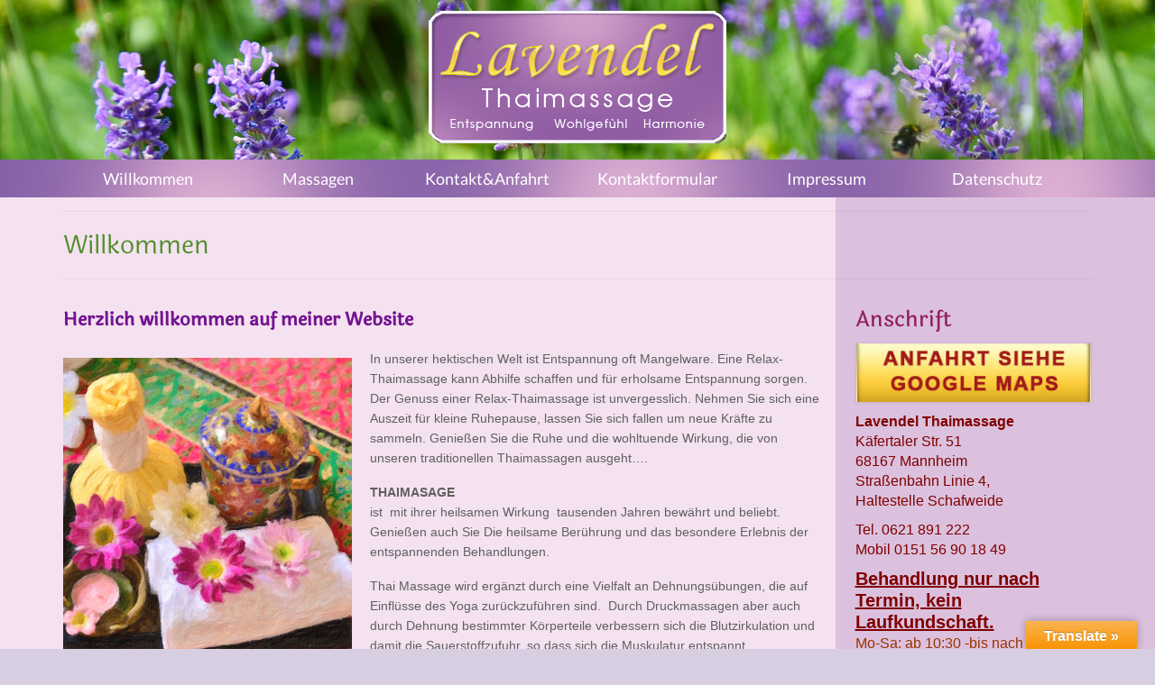

--- FILE ---
content_type: text/html; charset=UTF-8
request_url: http://lavendel-thaimassage.de/
body_size: 15695
content:
<!DOCTYPE html>
<html class="no-js" dir="ltr" lang="de" prefix="og: https://ogp.me/ns#" itemscope="itemscope" itemtype="https://schema.org/WebPage">
<head>
  <meta charset="UTF-8">
  <meta name="viewport" content="width=device-width, initial-scale=1.0">
  <meta http-equiv="X-UA-Compatible" content="IE=edge">
  <title>Lavendel Thaimassage Mannheim, Käfertaler Str. 51, 68167 Mannheim, Tel. 0621 891 222, Mobil 0151 56 90 18 49, traditionelle Thai Massage, Massage, Neckarstadt, Käfertal, Mannheim Sandhofen, Herzogenried</title>

		<!-- All in One SEO 4.9.3 - aioseo.com -->
	<meta name="description" content="Herzlich willkommen auf meiner Website In unserer hektischen Welt ist Entspannung oft Mangelware. Eine Relax-Thaimassage kann Abhilfe schaffen und für erholsame Entspannung sorgen. Der Genuss einer Relax-Thaimassage ist unvergesslich. Nehmen Sie sich eine Auszeit für kleine Ruhepause, lassen Sie sich fallen um neue Kräfte zu sammeln. Genießen Sie die Ruhe und die wohltuende Wirkung, die" />
	<meta name="robots" content="max-image-preview:large" />
	<meta name="keywords" content="lavendel thaimassage,käfertaler str. 51,68167 mannheim,tel. 0621 891 222mobil 0151 56 90 18 49,traditionelle thai massage,innenstadt massage,neckarstadt,käfertal,mannheim sandhofen,ikea,herzogenried,entspannung,relaxmassage,rückenschmerzen,kopfschmerzen,migräne massage" />
	<link rel="canonical" href="http://lavendel-thaimassage.de/" />
	<meta name="generator" content="All in One SEO (AIOSEO) 4.9.3" />
		<meta property="og:locale" content="de_DE" />
		<meta property="og:site_name" content="Lavendel Thaimassage Mannheim | Käfertaler Str. 51, 68167 Mannheim, Relax-Wellness-Gesundheitsmassage" />
		<meta property="og:type" content="article" />
		<meta property="og:title" content="Lavendel Thaimassage Mannheim, Käfertaler Str. 51, 68167 Mannheim, Tel. 0621 891 222, Mobil 0151 56 90 18 49, traditionelle Thai Massage, Massage, Neckarstadt, Käfertal, Mannheim Sandhofen, Herzogenried" />
		<meta property="og:description" content="Herzlich willkommen auf meiner Website In unserer hektischen Welt ist Entspannung oft Mangelware. Eine Relax-Thaimassage kann Abhilfe schaffen und für erholsame Entspannung sorgen. Der Genuss einer Relax-Thaimassage ist unvergesslich. Nehmen Sie sich eine Auszeit für kleine Ruhepause, lassen Sie sich fallen um neue Kräfte zu sammeln. Genießen Sie die Ruhe und die wohltuende Wirkung, die" />
		<meta property="og:url" content="http://lavendel-thaimassage.de/" />
		<meta property="article:published_time" content="2016-09-28T14:27:51+00:00" />
		<meta property="article:modified_time" content="2021-06-29T12:28:52+00:00" />
		<meta name="twitter:card" content="summary" />
		<meta name="twitter:title" content="Lavendel Thaimassage Mannheim, Käfertaler Str. 51, 68167 Mannheim, Tel. 0621 891 222, Mobil 0151 56 90 18 49, traditionelle Thai Massage, Massage, Neckarstadt, Käfertal, Mannheim Sandhofen, Herzogenried" />
		<meta name="twitter:description" content="Herzlich willkommen auf meiner Website In unserer hektischen Welt ist Entspannung oft Mangelware. Eine Relax-Thaimassage kann Abhilfe schaffen und für erholsame Entspannung sorgen. Der Genuss einer Relax-Thaimassage ist unvergesslich. Nehmen Sie sich eine Auszeit für kleine Ruhepause, lassen Sie sich fallen um neue Kräfte zu sammeln. Genießen Sie die Ruhe und die wohltuende Wirkung, die" />
		<script type="application/ld+json" class="aioseo-schema">
			{"@context":"https:\/\/schema.org","@graph":[{"@type":"BreadcrumbList","@id":"http:\/\/lavendel-thaimassage.de\/#breadcrumblist","itemListElement":[{"@type":"ListItem","@id":"http:\/\/lavendel-thaimassage.de#listItem","position":1,"name":"Home"}]},{"@type":"Organization","@id":"http:\/\/lavendel-thaimassage.de\/#organization","name":"Lavendel Thaimassage Mannheim","description":"K\u00e4fertaler Str. 51, 68167 Mannheim, Relax-Wellness-Gesundheitsmassage","url":"http:\/\/lavendel-thaimassage.de\/"},{"@type":"WebPage","@id":"http:\/\/lavendel-thaimassage.de\/#webpage","url":"http:\/\/lavendel-thaimassage.de\/","name":"Lavendel Thaimassage Mannheim, K\u00e4fertaler Str. 51, 68167 Mannheim, Tel. 0621 891 222, Mobil 0151 56 90 18 49, traditionelle Thai Massage, Massage, Neckarstadt, K\u00e4fertal, Mannheim Sandhofen, Herzogenried","description":"Herzlich willkommen auf meiner Website In unserer hektischen Welt ist Entspannung oft Mangelware. Eine Relax-Thaimassage kann Abhilfe schaffen und f\u00fcr erholsame Entspannung sorgen. Der Genuss einer Relax-Thaimassage ist unvergesslich. Nehmen Sie sich eine Auszeit f\u00fcr kleine Ruhepause, lassen Sie sich fallen um neue Kr\u00e4fte zu sammeln. Genie\u00dfen Sie die Ruhe und die wohltuende Wirkung, die","inLanguage":"de-DE","isPartOf":{"@id":"http:\/\/lavendel-thaimassage.de\/#website"},"breadcrumb":{"@id":"http:\/\/lavendel-thaimassage.de\/#breadcrumblist"},"datePublished":"2016-09-28T16:27:51+02:00","dateModified":"2021-06-29T14:28:52+02:00"},{"@type":"WebSite","@id":"http:\/\/lavendel-thaimassage.de\/#website","url":"http:\/\/lavendel-thaimassage.de\/","name":"Lavendel Thaimassage Mannheim","description":"K\u00e4fertaler Str. 51, 68167 Mannheim, Relax-Wellness-Gesundheitsmassage","inLanguage":"de-DE","publisher":{"@id":"http:\/\/lavendel-thaimassage.de\/#organization"}}]}
		</script>
		<!-- All in One SEO -->

<link rel='dns-prefetch' href='//translate.google.com' />
<link rel="alternate" type="application/rss+xml" title="Lavendel Thaimassage Mannheim &raquo; Feed" href="http://lavendel-thaimassage.de/feed/" />
<link rel="alternate" type="application/rss+xml" title="Lavendel Thaimassage Mannheim &raquo; Kommentar-Feed" href="http://lavendel-thaimassage.de/comments/feed/" />
<link rel="alternate" type="application/rss+xml" title="Lavendel Thaimassage Mannheim &raquo; Kommentar-Feed zu Willkommen" href="http://lavendel-thaimassage.de/beispiel-seite/feed/" />
<link rel="alternate" title="oEmbed (JSON)" type="application/json+oembed" href="http://lavendel-thaimassage.de/wp-json/oembed/1.0/embed?url=http%3A%2F%2Flavendel-thaimassage.de%2F" />
<link rel="alternate" title="oEmbed (XML)" type="text/xml+oembed" href="http://lavendel-thaimassage.de/wp-json/oembed/1.0/embed?url=http%3A%2F%2Flavendel-thaimassage.de%2F&#038;format=xml" />
<style id='wp-img-auto-sizes-contain-inline-css' type='text/css'>
img:is([sizes=auto i],[sizes^="auto," i]){contain-intrinsic-size:3000px 1500px}
/*# sourceURL=wp-img-auto-sizes-contain-inline-css */
</style>
<link rel='stylesheet' id='twb-open-sans-css' href='http://lavendel-thaimassage.de/wp-content/uploads/fonts/a0836a10dcd59be781fc406e184a2f31/font.css?v=1668782555' type='text/css' media='all' />
<link rel='stylesheet' id='twbbwg-global-css' href='http://lavendel-thaimassage.de/wp-content/plugins/photo-gallery/booster/assets/css/global.css?ver=1.0.0' type='text/css' media='all' />
<style id='wp-emoji-styles-inline-css' type='text/css'>

	img.wp-smiley, img.emoji {
		display: inline !important;
		border: none !important;
		box-shadow: none !important;
		height: 1em !important;
		width: 1em !important;
		margin: 0 0.07em !important;
		vertical-align: -0.1em !important;
		background: none !important;
		padding: 0 !important;
	}
/*# sourceURL=wp-emoji-styles-inline-css */
</style>
<style id='wp-block-library-inline-css' type='text/css'>
:root{--wp-block-synced-color:#7a00df;--wp-block-synced-color--rgb:122,0,223;--wp-bound-block-color:var(--wp-block-synced-color);--wp-editor-canvas-background:#ddd;--wp-admin-theme-color:#007cba;--wp-admin-theme-color--rgb:0,124,186;--wp-admin-theme-color-darker-10:#006ba1;--wp-admin-theme-color-darker-10--rgb:0,107,160.5;--wp-admin-theme-color-darker-20:#005a87;--wp-admin-theme-color-darker-20--rgb:0,90,135;--wp-admin-border-width-focus:2px}@media (min-resolution:192dpi){:root{--wp-admin-border-width-focus:1.5px}}.wp-element-button{cursor:pointer}:root .has-very-light-gray-background-color{background-color:#eee}:root .has-very-dark-gray-background-color{background-color:#313131}:root .has-very-light-gray-color{color:#eee}:root .has-very-dark-gray-color{color:#313131}:root .has-vivid-green-cyan-to-vivid-cyan-blue-gradient-background{background:linear-gradient(135deg,#00d084,#0693e3)}:root .has-purple-crush-gradient-background{background:linear-gradient(135deg,#34e2e4,#4721fb 50%,#ab1dfe)}:root .has-hazy-dawn-gradient-background{background:linear-gradient(135deg,#faaca8,#dad0ec)}:root .has-subdued-olive-gradient-background{background:linear-gradient(135deg,#fafae1,#67a671)}:root .has-atomic-cream-gradient-background{background:linear-gradient(135deg,#fdd79a,#004a59)}:root .has-nightshade-gradient-background{background:linear-gradient(135deg,#330968,#31cdcf)}:root .has-midnight-gradient-background{background:linear-gradient(135deg,#020381,#2874fc)}:root{--wp--preset--font-size--normal:16px;--wp--preset--font-size--huge:42px}.has-regular-font-size{font-size:1em}.has-larger-font-size{font-size:2.625em}.has-normal-font-size{font-size:var(--wp--preset--font-size--normal)}.has-huge-font-size{font-size:var(--wp--preset--font-size--huge)}.has-text-align-center{text-align:center}.has-text-align-left{text-align:left}.has-text-align-right{text-align:right}.has-fit-text{white-space:nowrap!important}#end-resizable-editor-section{display:none}.aligncenter{clear:both}.items-justified-left{justify-content:flex-start}.items-justified-center{justify-content:center}.items-justified-right{justify-content:flex-end}.items-justified-space-between{justify-content:space-between}.screen-reader-text{border:0;clip-path:inset(50%);height:1px;margin:-1px;overflow:hidden;padding:0;position:absolute;width:1px;word-wrap:normal!important}.screen-reader-text:focus{background-color:#ddd;clip-path:none;color:#444;display:block;font-size:1em;height:auto;left:5px;line-height:normal;padding:15px 23px 14px;text-decoration:none;top:5px;width:auto;z-index:100000}html :where(.has-border-color){border-style:solid}html :where([style*=border-top-color]){border-top-style:solid}html :where([style*=border-right-color]){border-right-style:solid}html :where([style*=border-bottom-color]){border-bottom-style:solid}html :where([style*=border-left-color]){border-left-style:solid}html :where([style*=border-width]){border-style:solid}html :where([style*=border-top-width]){border-top-style:solid}html :where([style*=border-right-width]){border-right-style:solid}html :where([style*=border-bottom-width]){border-bottom-style:solid}html :where([style*=border-left-width]){border-left-style:solid}html :where(img[class*=wp-image-]){height:auto;max-width:100%}:where(figure){margin:0 0 1em}html :where(.is-position-sticky){--wp-admin--admin-bar--position-offset:var(--wp-admin--admin-bar--height,0px)}@media screen and (max-width:600px){html :where(.is-position-sticky){--wp-admin--admin-bar--position-offset:0px}}

/*# sourceURL=wp-block-library-inline-css */
</style><style id='global-styles-inline-css' type='text/css'>
:root{--wp--preset--aspect-ratio--square: 1;--wp--preset--aspect-ratio--4-3: 4/3;--wp--preset--aspect-ratio--3-4: 3/4;--wp--preset--aspect-ratio--3-2: 3/2;--wp--preset--aspect-ratio--2-3: 2/3;--wp--preset--aspect-ratio--16-9: 16/9;--wp--preset--aspect-ratio--9-16: 9/16;--wp--preset--color--black: #000;--wp--preset--color--cyan-bluish-gray: #abb8c3;--wp--preset--color--white: #fff;--wp--preset--color--pale-pink: #f78da7;--wp--preset--color--vivid-red: #cf2e2e;--wp--preset--color--luminous-vivid-orange: #ff6900;--wp--preset--color--luminous-vivid-amber: #fcb900;--wp--preset--color--light-green-cyan: #7bdcb5;--wp--preset--color--vivid-green-cyan: #00d084;--wp--preset--color--pale-cyan-blue: #8ed1fc;--wp--preset--color--vivid-cyan-blue: #0693e3;--wp--preset--color--vivid-purple: #9b51e0;--wp--preset--color--virtue-primary: #4682e2;--wp--preset--color--virtue-primary-light: #a53368;--wp--preset--color--very-light-gray: #eee;--wp--preset--color--very-dark-gray: #444;--wp--preset--gradient--vivid-cyan-blue-to-vivid-purple: linear-gradient(135deg,rgb(6,147,227) 0%,rgb(155,81,224) 100%);--wp--preset--gradient--light-green-cyan-to-vivid-green-cyan: linear-gradient(135deg,rgb(122,220,180) 0%,rgb(0,208,130) 100%);--wp--preset--gradient--luminous-vivid-amber-to-luminous-vivid-orange: linear-gradient(135deg,rgb(252,185,0) 0%,rgb(255,105,0) 100%);--wp--preset--gradient--luminous-vivid-orange-to-vivid-red: linear-gradient(135deg,rgb(255,105,0) 0%,rgb(207,46,46) 100%);--wp--preset--gradient--very-light-gray-to-cyan-bluish-gray: linear-gradient(135deg,rgb(238,238,238) 0%,rgb(169,184,195) 100%);--wp--preset--gradient--cool-to-warm-spectrum: linear-gradient(135deg,rgb(74,234,220) 0%,rgb(151,120,209) 20%,rgb(207,42,186) 40%,rgb(238,44,130) 60%,rgb(251,105,98) 80%,rgb(254,248,76) 100%);--wp--preset--gradient--blush-light-purple: linear-gradient(135deg,rgb(255,206,236) 0%,rgb(152,150,240) 100%);--wp--preset--gradient--blush-bordeaux: linear-gradient(135deg,rgb(254,205,165) 0%,rgb(254,45,45) 50%,rgb(107,0,62) 100%);--wp--preset--gradient--luminous-dusk: linear-gradient(135deg,rgb(255,203,112) 0%,rgb(199,81,192) 50%,rgb(65,88,208) 100%);--wp--preset--gradient--pale-ocean: linear-gradient(135deg,rgb(255,245,203) 0%,rgb(182,227,212) 50%,rgb(51,167,181) 100%);--wp--preset--gradient--electric-grass: linear-gradient(135deg,rgb(202,248,128) 0%,rgb(113,206,126) 100%);--wp--preset--gradient--midnight: linear-gradient(135deg,rgb(2,3,129) 0%,rgb(40,116,252) 100%);--wp--preset--font-size--small: 13px;--wp--preset--font-size--medium: 20px;--wp--preset--font-size--large: 36px;--wp--preset--font-size--x-large: 42px;--wp--preset--spacing--20: 0.44rem;--wp--preset--spacing--30: 0.67rem;--wp--preset--spacing--40: 1rem;--wp--preset--spacing--50: 1.5rem;--wp--preset--spacing--60: 2.25rem;--wp--preset--spacing--70: 3.38rem;--wp--preset--spacing--80: 5.06rem;--wp--preset--shadow--natural: 6px 6px 9px rgba(0, 0, 0, 0.2);--wp--preset--shadow--deep: 12px 12px 50px rgba(0, 0, 0, 0.4);--wp--preset--shadow--sharp: 6px 6px 0px rgba(0, 0, 0, 0.2);--wp--preset--shadow--outlined: 6px 6px 0px -3px rgb(255, 255, 255), 6px 6px rgb(0, 0, 0);--wp--preset--shadow--crisp: 6px 6px 0px rgb(0, 0, 0);}:where(.is-layout-flex){gap: 0.5em;}:where(.is-layout-grid){gap: 0.5em;}body .is-layout-flex{display: flex;}.is-layout-flex{flex-wrap: wrap;align-items: center;}.is-layout-flex > :is(*, div){margin: 0;}body .is-layout-grid{display: grid;}.is-layout-grid > :is(*, div){margin: 0;}:where(.wp-block-columns.is-layout-flex){gap: 2em;}:where(.wp-block-columns.is-layout-grid){gap: 2em;}:where(.wp-block-post-template.is-layout-flex){gap: 1.25em;}:where(.wp-block-post-template.is-layout-grid){gap: 1.25em;}.has-black-color{color: var(--wp--preset--color--black) !important;}.has-cyan-bluish-gray-color{color: var(--wp--preset--color--cyan-bluish-gray) !important;}.has-white-color{color: var(--wp--preset--color--white) !important;}.has-pale-pink-color{color: var(--wp--preset--color--pale-pink) !important;}.has-vivid-red-color{color: var(--wp--preset--color--vivid-red) !important;}.has-luminous-vivid-orange-color{color: var(--wp--preset--color--luminous-vivid-orange) !important;}.has-luminous-vivid-amber-color{color: var(--wp--preset--color--luminous-vivid-amber) !important;}.has-light-green-cyan-color{color: var(--wp--preset--color--light-green-cyan) !important;}.has-vivid-green-cyan-color{color: var(--wp--preset--color--vivid-green-cyan) !important;}.has-pale-cyan-blue-color{color: var(--wp--preset--color--pale-cyan-blue) !important;}.has-vivid-cyan-blue-color{color: var(--wp--preset--color--vivid-cyan-blue) !important;}.has-vivid-purple-color{color: var(--wp--preset--color--vivid-purple) !important;}.has-black-background-color{background-color: var(--wp--preset--color--black) !important;}.has-cyan-bluish-gray-background-color{background-color: var(--wp--preset--color--cyan-bluish-gray) !important;}.has-white-background-color{background-color: var(--wp--preset--color--white) !important;}.has-pale-pink-background-color{background-color: var(--wp--preset--color--pale-pink) !important;}.has-vivid-red-background-color{background-color: var(--wp--preset--color--vivid-red) !important;}.has-luminous-vivid-orange-background-color{background-color: var(--wp--preset--color--luminous-vivid-orange) !important;}.has-luminous-vivid-amber-background-color{background-color: var(--wp--preset--color--luminous-vivid-amber) !important;}.has-light-green-cyan-background-color{background-color: var(--wp--preset--color--light-green-cyan) !important;}.has-vivid-green-cyan-background-color{background-color: var(--wp--preset--color--vivid-green-cyan) !important;}.has-pale-cyan-blue-background-color{background-color: var(--wp--preset--color--pale-cyan-blue) !important;}.has-vivid-cyan-blue-background-color{background-color: var(--wp--preset--color--vivid-cyan-blue) !important;}.has-vivid-purple-background-color{background-color: var(--wp--preset--color--vivid-purple) !important;}.has-black-border-color{border-color: var(--wp--preset--color--black) !important;}.has-cyan-bluish-gray-border-color{border-color: var(--wp--preset--color--cyan-bluish-gray) !important;}.has-white-border-color{border-color: var(--wp--preset--color--white) !important;}.has-pale-pink-border-color{border-color: var(--wp--preset--color--pale-pink) !important;}.has-vivid-red-border-color{border-color: var(--wp--preset--color--vivid-red) !important;}.has-luminous-vivid-orange-border-color{border-color: var(--wp--preset--color--luminous-vivid-orange) !important;}.has-luminous-vivid-amber-border-color{border-color: var(--wp--preset--color--luminous-vivid-amber) !important;}.has-light-green-cyan-border-color{border-color: var(--wp--preset--color--light-green-cyan) !important;}.has-vivid-green-cyan-border-color{border-color: var(--wp--preset--color--vivid-green-cyan) !important;}.has-pale-cyan-blue-border-color{border-color: var(--wp--preset--color--pale-cyan-blue) !important;}.has-vivid-cyan-blue-border-color{border-color: var(--wp--preset--color--vivid-cyan-blue) !important;}.has-vivid-purple-border-color{border-color: var(--wp--preset--color--vivid-purple) !important;}.has-vivid-cyan-blue-to-vivid-purple-gradient-background{background: var(--wp--preset--gradient--vivid-cyan-blue-to-vivid-purple) !important;}.has-light-green-cyan-to-vivid-green-cyan-gradient-background{background: var(--wp--preset--gradient--light-green-cyan-to-vivid-green-cyan) !important;}.has-luminous-vivid-amber-to-luminous-vivid-orange-gradient-background{background: var(--wp--preset--gradient--luminous-vivid-amber-to-luminous-vivid-orange) !important;}.has-luminous-vivid-orange-to-vivid-red-gradient-background{background: var(--wp--preset--gradient--luminous-vivid-orange-to-vivid-red) !important;}.has-very-light-gray-to-cyan-bluish-gray-gradient-background{background: var(--wp--preset--gradient--very-light-gray-to-cyan-bluish-gray) !important;}.has-cool-to-warm-spectrum-gradient-background{background: var(--wp--preset--gradient--cool-to-warm-spectrum) !important;}.has-blush-light-purple-gradient-background{background: var(--wp--preset--gradient--blush-light-purple) !important;}.has-blush-bordeaux-gradient-background{background: var(--wp--preset--gradient--blush-bordeaux) !important;}.has-luminous-dusk-gradient-background{background: var(--wp--preset--gradient--luminous-dusk) !important;}.has-pale-ocean-gradient-background{background: var(--wp--preset--gradient--pale-ocean) !important;}.has-electric-grass-gradient-background{background: var(--wp--preset--gradient--electric-grass) !important;}.has-midnight-gradient-background{background: var(--wp--preset--gradient--midnight) !important;}.has-small-font-size{font-size: var(--wp--preset--font-size--small) !important;}.has-medium-font-size{font-size: var(--wp--preset--font-size--medium) !important;}.has-large-font-size{font-size: var(--wp--preset--font-size--large) !important;}.has-x-large-font-size{font-size: var(--wp--preset--font-size--x-large) !important;}
/*# sourceURL=global-styles-inline-css */
</style>

<style id='classic-theme-styles-inline-css' type='text/css'>
/*! This file is auto-generated */
.wp-block-button__link{color:#fff;background-color:#32373c;border-radius:9999px;box-shadow:none;text-decoration:none;padding:calc(.667em + 2px) calc(1.333em + 2px);font-size:1.125em}.wp-block-file__button{background:#32373c;color:#fff;text-decoration:none}
/*# sourceURL=/wp-includes/css/classic-themes.min.css */
</style>
<link rel='stylesheet' id='contact-form-7-css' href='http://lavendel-thaimassage.de/wp-content/plugins/contact-form-7/includes/css/styles.css?ver=6.1.4' type='text/css' media='all' />
<link rel='stylesheet' id='google-language-translator-css' href='http://lavendel-thaimassage.de/wp-content/plugins/google-language-translator/css/style.css?ver=6.0.20' type='text/css' media='' />
<link rel='stylesheet' id='glt-toolbar-styles-css' href='http://lavendel-thaimassage.de/wp-content/plugins/google-language-translator/css/toolbar.css?ver=6.0.20' type='text/css' media='' />
<link rel='stylesheet' id='bwg_fonts-css' href='http://lavendel-thaimassage.de/wp-content/plugins/photo-gallery/css/bwg-fonts/fonts.css?ver=0.0.1' type='text/css' media='all' />
<link rel='stylesheet' id='sumoselect-css' href='http://lavendel-thaimassage.de/wp-content/plugins/photo-gallery/css/sumoselect.min.css?ver=3.4.6' type='text/css' media='all' />
<link rel='stylesheet' id='mCustomScrollbar-css' href='http://lavendel-thaimassage.de/wp-content/plugins/photo-gallery/css/jquery.mCustomScrollbar.min.css?ver=3.1.5' type='text/css' media='all' />
<link rel='stylesheet' id='bwg_frontend-css' href='http://lavendel-thaimassage.de/wp-content/plugins/photo-gallery/css/styles.min.css?ver=1.8.37' type='text/css' media='all' />
<link rel='stylesheet' id='virtue_theme-css' href='http://lavendel-thaimassage.de/wp-content/themes/virtue/assets/css/virtue.css?ver=3.4.14' type='text/css' media='all' />
<link rel='stylesheet' id='virtue_skin-css' href='http://lavendel-thaimassage.de/wp-content/themes/virtue/assets/css/skins/default.css?ver=3.4.14' type='text/css' media='all' />
<link rel='stylesheet' id='redux-google-fonts-virtue-css' href='http://lavendel-thaimassage.de/wp-content/uploads/fonts/4d11ff3fccaca21198564f5466cc8a0c/font.css?v=1666628445' type='text/css' media='all' />
<script type="text/javascript" src="http://lavendel-thaimassage.de/wp-includes/js/jquery/jquery.min.js?ver=3.7.1" id="jquery-core-js"></script>
<script type="text/javascript" src="http://lavendel-thaimassage.de/wp-includes/js/jquery/jquery-migrate.min.js?ver=3.4.1" id="jquery-migrate-js"></script>
<script type="text/javascript" src="http://lavendel-thaimassage.de/wp-content/plugins/photo-gallery/booster/assets/js/circle-progress.js?ver=1.2.2" id="twbbwg-circle-js"></script>
<script type="text/javascript" id="twbbwg-global-js-extra">
/* <![CDATA[ */
var twb = {"nonce":"9eab18da32","ajax_url":"http://lavendel-thaimassage.de/wp-admin/admin-ajax.php","plugin_url":"http://lavendel-thaimassage.de/wp-content/plugins/photo-gallery/booster","href":"http://lavendel-thaimassage.de/wp-admin/admin.php?page=twbbwg_photo-gallery"};
var twb = {"nonce":"9eab18da32","ajax_url":"http://lavendel-thaimassage.de/wp-admin/admin-ajax.php","plugin_url":"http://lavendel-thaimassage.de/wp-content/plugins/photo-gallery/booster","href":"http://lavendel-thaimassage.de/wp-admin/admin.php?page=twbbwg_photo-gallery"};
//# sourceURL=twbbwg-global-js-extra
/* ]]> */
</script>
<script type="text/javascript" src="http://lavendel-thaimassage.de/wp-content/plugins/photo-gallery/booster/assets/js/global.js?ver=1.0.0" id="twbbwg-global-js"></script>
<script type="text/javascript" src="http://lavendel-thaimassage.de/wp-content/plugins/photo-gallery/js/jquery.sumoselect.min.js?ver=3.4.6" id="sumoselect-js"></script>
<script type="text/javascript" src="http://lavendel-thaimassage.de/wp-content/plugins/photo-gallery/js/tocca.min.js?ver=2.0.9" id="bwg_mobile-js"></script>
<script type="text/javascript" src="http://lavendel-thaimassage.de/wp-content/plugins/photo-gallery/js/jquery.mCustomScrollbar.concat.min.js?ver=3.1.5" id="mCustomScrollbar-js"></script>
<script type="text/javascript" src="http://lavendel-thaimassage.de/wp-content/plugins/photo-gallery/js/jquery.fullscreen.min.js?ver=0.6.0" id="jquery-fullscreen-js"></script>
<script type="text/javascript" id="bwg_frontend-js-extra">
/* <![CDATA[ */
var bwg_objectsL10n = {"bwg_field_required":"Feld ist erforderlich.","bwg_mail_validation":"Dies ist keine g\u00fcltige E-Mail-Adresse.","bwg_search_result":"Es gibt keine Bilder, die deiner Suche entsprechen.","bwg_select_tag":"Select Tag","bwg_order_by":"Order By","bwg_search":"Suchen","bwg_show_ecommerce":"Show Ecommerce","bwg_hide_ecommerce":"Hide Ecommerce","bwg_show_comments":"Kommentare anzeigen","bwg_hide_comments":"Kommentare ausblenden","bwg_restore":"Wiederherstellen","bwg_maximize":"Maximieren","bwg_fullscreen":"Vollbild","bwg_exit_fullscreen":"Vollbild verlassen","bwg_search_tag":"SEARCH...","bwg_tag_no_match":"No tags found","bwg_all_tags_selected":"All tags selected","bwg_tags_selected":"tags selected","play":"Wiedergeben","pause":"Pause","is_pro":"","bwg_play":"Wiedergeben","bwg_pause":"Pause","bwg_hide_info":"Info ausblenden","bwg_show_info":"Info anzeigen","bwg_hide_rating":"Hide rating","bwg_show_rating":"Show rating","ok":"Ok","cancel":"Cancel","select_all":"Select all","lazy_load":"0","lazy_loader":"http://lavendel-thaimassage.de/wp-content/plugins/photo-gallery/images/ajax_loader.png","front_ajax":"0","bwg_tag_see_all":"see all tags","bwg_tag_see_less":"see less tags"};
//# sourceURL=bwg_frontend-js-extra
/* ]]> */
</script>
<script type="text/javascript" src="http://lavendel-thaimassage.de/wp-content/plugins/photo-gallery/js/scripts.min.js?ver=1.8.37" id="bwg_frontend-js"></script>
<link rel="https://api.w.org/" href="http://lavendel-thaimassage.de/wp-json/" /><link rel="alternate" title="JSON" type="application/json" href="http://lavendel-thaimassage.de/wp-json/wp/v2/pages/2" /><link rel="EditURI" type="application/rsd+xml" title="RSD" href="http://lavendel-thaimassage.de/xmlrpc.php?rsd" />
<meta name="generator" content="WordPress 6.9" />
<link rel='shortlink' href='http://lavendel-thaimassage.de/' />
<style>#google_language_translator{width:auto!important;}div.skiptranslate.goog-te-gadget{display:inline!important;}.goog-tooltip{display: none!important;}.goog-tooltip:hover{display: none!important;}.goog-text-highlight{background-color:transparent!important;border:none!important;box-shadow:none!important;}#flags{display:none;}#google_language_translator{color:transparent;}body{top:0px!important;}#goog-gt-{display:none!important;}font font{background-color:transparent!important;box-shadow:none!important;position:initial!important;}</style><style type="text/css">#logo {padding-top:12px;}#logo {padding-bottom:18px;}#logo {margin-left:0px;}#logo {margin-right:0px;}#nav-main {margin-top:40px;}#nav-main {margin-bottom:10px;}.headerfont, .tp-caption {font-family:Laila;}.topbarmenu ul li {font-family:Lato;}.home-message:hover {background-color:#4682e2; background-color: rgba(70, 130, 226, 0.6);}
  nav.woocommerce-pagination ul li a:hover, .wp-pagenavi a:hover, .panel-heading .accordion-toggle, .variations .kad_radio_variations label:hover, .variations .kad_radio_variations label.selectedValue {border-color: #4682e2;}
  a, #nav-main ul.sf-menu ul li a:hover, .product_price ins .amount, .price ins .amount, .color_primary, .primary-color, #logo a.brand, #nav-main ul.sf-menu a:hover,
  .woocommerce-message:before, .woocommerce-info:before, #nav-second ul.sf-menu a:hover, .footerclass a:hover, .posttags a:hover, .subhead a:hover, .nav-trigger-case:hover .kad-menu-name, 
  .nav-trigger-case:hover .kad-navbtn, #kadbreadcrumbs a:hover, #wp-calendar a, .star-rating, .has-virtue-primary-color {color: #4682e2;}
.widget_price_filter .ui-slider .ui-slider-handle, .product_item .kad_add_to_cart:hover, .product_item:hover a.button:hover, .product_item:hover .kad_add_to_cart:hover, .kad-btn-primary, html .woocommerce-page .widget_layered_nav ul.yith-wcan-label li a:hover, html .woocommerce-page .widget_layered_nav ul.yith-wcan-label li.chosen a,
.product-category.grid_item a:hover h5, .woocommerce-message .button, .widget_layered_nav_filters ul li a, .widget_layered_nav ul li.chosen a, .wpcf7 input.wpcf7-submit, .yith-wcan .yith-wcan-reset-navigation,
#containerfooter .menu li a:hover, .bg_primary, .portfolionav a:hover, .home-iconmenu a:hover, p.demo_store, .topclass, #commentform .form-submit #submit, .kad-hover-bg-primary:hover, .widget_shopping_cart_content .checkout,
.login .form-row .button, .variations .kad_radio_variations label.selectedValue, #payment #place_order, .wpcf7 input.wpcf7-back, .shop_table .actions input[type=submit].checkout-button, .cart_totals .checkout-button, input[type="submit"].button, .order-actions .button, .has-virtue-primary-background-color {background: #4682e2;}a:hover, .has-virtue-primary-light-color {color: #a53368;} .kad-btn-primary:hover, .login .form-row .button:hover, #payment #place_order:hover, .yith-wcan .yith-wcan-reset-navigation:hover, .widget_shopping_cart_content .checkout:hover,
	.woocommerce-message .button:hover, #commentform .form-submit #submit:hover, .wpcf7 input.wpcf7-submit:hover, .widget_layered_nav_filters ul li a:hover, .cart_totals .checkout-button:hover,
	.widget_layered_nav ul li.chosen a:hover, .shop_table .actions input[type=submit].checkout-button:hover, .wpcf7 input.wpcf7-back:hover, .order-actions .button:hover, input[type="submit"].button:hover, .product_item:hover .kad_add_to_cart, .product_item:hover a.button, .has-virtue-primary-light-background-color {background: #a53368;}.color_gray, .subhead, .subhead a, .posttags, .posttags a, .product_meta a {color:#8224e3;}input[type=number]::-webkit-inner-spin-button, input[type=number]::-webkit-outer-spin-button { -webkit-appearance: none; margin: 0; } input[type=number] {-moz-appearance: textfield;}.quantity input::-webkit-outer-spin-button,.quantity input::-webkit-inner-spin-button {display: none;}#containerfooter h3, #containerfooter, .footercredits p, .footerclass a, .footernav ul li a {color:#ffffff;}.contentclass, .nav-tabs>.active>a, .nav-tabs>.active>a:hover, .nav-tabs>.active>a:focus {background:#f6e1fb url(http://lavendel-thaimassage.de/wp-content/uploads/2016/09/body2.jpg) repeat center top;}.headerclass {background: url(http://lavendel-thaimassage.de/wp-content/uploads/2016/09/header1.jpg)   ;}.navclass {background:#ac7ac9 url(http://lavendel-thaimassage.de/wp-content/uploads/2016/09/naviband1.jpg)   ;}.mobileclass {background:#dddddd    ;}.footerclass {background: url(http://lavendel-thaimassage.de/wp-content/uploads/2016/09/footer.jpg)   ;}body {background:#d8cee2 ; background-position: 0% 0%;   }.product_item .product_details h5 {text-transform: none;}@media (max-width: 979px) {.nav-trigger .nav-trigger-case {position: static; display: block; width: 100%;}} @media (-webkit-min-device-pixel-ratio: 2), (min-resolution: 192dpi) {#logo .kad-standard-logo {display: none;} #logo .kad-retina-logo {display: block;}}.product_item .product_details h5 {min-height:40px;}.entry-content p { margin-bottom:16px;}.responsiveContainer {
position:relative;
padding-bottom:70%;
height:0;
overflow:hidden;
}

.responsiveContainer iframe {
position:absolute;
top:0;
left:0;
width:100%;
height:100%;
}</style><link rel="icon" href="http://lavendel-thaimassage.de/wp-content/uploads/2021/06/cropped-rettlogo-32x32.jpg" sizes="32x32" />
<link rel="icon" href="http://lavendel-thaimassage.de/wp-content/uploads/2021/06/cropped-rettlogo-192x192.jpg" sizes="192x192" />
<link rel="apple-touch-icon" href="http://lavendel-thaimassage.de/wp-content/uploads/2021/06/cropped-rettlogo-180x180.jpg" />
<meta name="msapplication-TileImage" content="http://lavendel-thaimassage.de/wp-content/uploads/2021/06/cropped-rettlogo-270x270.jpg" />
<style type="text/css" title="dynamic-css" class="options-output">header #logo a.brand,.logofont{font-family:Lato;line-height:40px;font-weight:400;font-style:normal;font-size:32px;}.kad_tagline{font-family:Lato;line-height:20px;font-weight:400;font-style:normal;color:#444444;font-size:14px;}.product_item .product_details h5{font-family:Lato;line-height:20px;font-weight:normal;font-style:700;font-size:16px;}h1{font-family:Laila;line-height:38px;font-weight:400;font-style:normal;color:#528e2c;font-size:28px;}h2{font-family:Laila;line-height:32px;font-weight:normal;font-style:normal;color:#2e7522;font-size:26px;}h3{font-family:Laila;line-height:30px;font-weight:500;font-style:normal;color:#931f61;font-size:24px;}h4{font-family:Laila;line-height:30px;font-weight:500;font-style:normal;color:#741491;font-size:20px;}h5{font-family:Laila;line-height:24px;font-weight:500;font-style:normal;color:#74117f;font-size:18px;}body{font-family:Verdana, Geneva, sans-serif;line-height:22px;font-weight:400;font-style:normal;color:#606060;font-size:14px;}#nav-main ul.sf-menu a{font-family:Lato;line-height:18px;font-weight:400;font-style:normal;font-size:12px;}#nav-second ul.sf-menu a{font-family:Lato;line-height:22px;font-weight:400;font-style:normal;color:#ffffff;font-size:18px;}.kad-nav-inner .kad-mnav, .kad-mobile-nav .kad-nav-inner li a,.nav-trigger-case{font-family:Lato;line-height:20px;font-weight:400;font-style:normal;color:#636363;font-size:16px;}</style></head>
<body class="home wp-singular page-template-default page page-id-2 wp-embed-responsive wp-theme-virtue wide">
	<div id="kt-skip-link"><a href="#content">Skip to Main Content</a></div>
	<div id="wrapper" class="container">
	<header class="banner headerclass" itemscope itemtype="https://schema.org/WPHeader">
		<div class="container">
		<div class="row">
			<div class="col-md-12 clearfix kad-header-left">
				<div id="logo" class="logocase">
					<a class="brand logofont" href="http://lavendel-thaimassage.de/">
													<div id="thelogo">
								<img src="http://lavendel-thaimassage.de/wp-content/uploads/2016/09/Logo3.png" alt="Lavendel Thaimassage Mannheim" width="330" height="147" class="kad-standard-logo" />
																<img src="http://lavendel-thaimassage.de/wp-content/uploads/2016/09/Logo3.png" alt="Lavendel Thaimassage Mannheim" width="330" height="147" class="kad-retina-logo" style="max-height:147px" />
															</div>
												</a>
									</div> <!-- Close #logo -->
			</div><!-- close logo span -->
			       
		</div> <!-- Close Row -->
					<div id="mobile-nav-trigger" class="nav-trigger">
				<button class="nav-trigger-case mobileclass collapsed" data-toggle="collapse" data-target=".kad-nav-collapse">
					<span class="kad-navbtn"><i class="icon-reorder"></i></span>
					<span class="kad-menu-name">Menü</span>
				</button>
			</div>
			<div id="kad-mobile-nav" class="kad-mobile-nav">
				<div class="kad-nav-inner mobileclass">
					<div class="kad-nav-collapse">
					<ul id="menu-menu1" class="kad-mnav"><li  class=" current-menu-item current_page_item menu-item-20"><a href="http://lavendel-thaimassage.de/" aria-current="page"><span>Willkommen</span></a></li>
<li  class=" menu-item-19"><a href="http://lavendel-thaimassage.de/massagenpreise/"><span>Massagen</span></a></li>
<li  class=" menu-item-18"><a href="http://lavendel-thaimassage.de/kontaktanfahrt/"><span>Kontakt&#038;Anfahrt</span></a></li>
<li  class=" menu-item-43"><a href="http://lavendel-thaimassage.de/kontaktformular/"><span>Kontaktformular</span></a></li>
<li  class=" menu-item-17"><a href="http://lavendel-thaimassage.de/impressum/"><span>Impressum</span></a></li>
<li  class=" menu-item-67"><a href="http://lavendel-thaimassage.de/datenschutz/"><span>Datenschutz</span></a></li>
</ul>					</div>
				</div>
			</div>
		 
	</div> <!-- Close Container -->
			<section id="cat_nav" class="navclass">
			<div class="container">
				<nav id="nav-second" class="clearfix" itemscope itemtype="https://schema.org/SiteNavigationElement">
					<ul id="menu-menu1-1" class="sf-menu"><li  class=" current-menu-item current_page_item menu-item-20"><a href="http://lavendel-thaimassage.de/" aria-current="page"><span>Willkommen</span></a></li>
<li  class=" menu-item-19"><a href="http://lavendel-thaimassage.de/massagenpreise/"><span>Massagen</span></a></li>
<li  class=" menu-item-18"><a href="http://lavendel-thaimassage.de/kontaktanfahrt/"><span>Kontakt&#038;Anfahrt</span></a></li>
<li  class=" menu-item-43"><a href="http://lavendel-thaimassage.de/kontaktformular/"><span>Kontaktformular</span></a></li>
<li  class=" menu-item-17"><a href="http://lavendel-thaimassage.de/impressum/"><span>Impressum</span></a></li>
<li  class=" menu-item-67"><a href="http://lavendel-thaimassage.de/datenschutz/"><span>Datenschutz</span></a></li>
</ul>				</nav>
			</div><!--close container-->
		</section>
	</header>
	<div class="wrap contentclass" role="document">

			<div id="homeheader" class="welcomeclass">
			<div class="container">
				<div class="page-header">
					<h1 class="entry-title" itemprop="name">
						Willkommen					</h1>
				</div>
			</div><!--container-->
		</div><!--welomeclass-->
	
	<div id="content" class="container homepagecontent container-contained">
		<div class="row">
			<div class="main col-lg-9 col-md-8" role="main">
				<div class="entry-content" itemprop="mainContentOfPage" itemscope itemtype="https://schema.org/WebPageElement">

													<div class="homecontent clearfix home-margin"> 
										<h4><strong>Herzlich willkommen auf meiner Website</strong></h4>
<p><img fetchpriority="high" decoding="async" class="alignleft" title="" src="http://lavendel-thaimassage.de/wp-content/uploads/2016/09/decor.jpg" alt="" width="320" height="328" />In unserer hektischen Welt ist Entspannung oft Mangelware. Eine Relax-Thaimassage kann Abhilfe schaffen und für erholsame Entspannung sorgen. Der Genuss einer Relax-Thaimassage ist unvergesslich. Nehmen Sie sich eine Auszeit für kleine Ruhepause, lassen Sie sich fallen um neue Kräfte zu sammeln. Genießen Sie die Ruhe und die wohltuende Wirkung, die von unseren traditionellen Thaimassagen ausgeht….</p>
<div id="Text17">
<p><b>THAIMASAGE</b><br />
ist  mit ihrer heilsamen Wirkung  tausenden Jahren bewährt und beliebt. Genießen auch Sie Die heilsame Berührung und das besondere Erlebnis der entspannenden Behandlungen.</p>
<p>Thai Massage wird ergänzt durch eine Vielfalt an Dehnungsübungen, die auf Einflüsse des Yoga zurückzuführen sind.  Durch Druckmassagen aber auch durch Dehnung bestimmter Körperteile verbessern sich die Blutzirkulation und damit die Sauerstoffzufuhr, so dass sich die Muskulatur entspannt.</p>
<p>Bei der Thai Massage wird durch die behutsame und fürsorgliche Berührung ein nachhaltiges Gefühl der Geborgenheit erzeugt und ist deshalb eine wunderbare Massagetechnik im oft hektischen Alltag zur Ruhe zu kommen, Körper und Geist zu entspannen und zu regenerieren.</p>
<p>Hier finden Sie mehr Information über Thaimassage von <a href="http://de.wikipedia.org/wiki/Thai-Massage" target="_blank" rel="noopener">Wikipedia</a></p>
</div>
<h4>Das Studio</h4>
<style id="bwg-style-0">    #bwg_container1_0 #bwg_container2_0 .bwg-container-0.bwg-standard-thumbnails {      width: 1144px;              justify-content: center;        margin:0 auto !important;              background-color: rgba(255, 255, 255, 0.00);            padding-left: 4px;      padding-top: 4px;      max-width: 100%;            }        #bwg_container1_0 #bwg_container2_0 .bwg-container-0.bwg-standard-thumbnails .bwg-item {    justify-content: flex-start;      max-width: 190px;            width: 190px !important;          }    #bwg_container1_0 #bwg_container2_0 .bwg-container-0.bwg-standard-thumbnails .bwg-item a {       margin-right: 4px;       margin-bottom: 4px;    }    #bwg_container1_0 #bwg_container2_0 .bwg-container-0.bwg-standard-thumbnails .bwg-item0 {      padding: 0px;            background-color:rgba(255,255,255, 0.30);      border: 0px none #CCCCCC;      opacity: 1.00;      border-radius: 0;      box-shadow: 0px 0px 0px #888888;    }    #bwg_container1_0 #bwg_container2_0 .bwg-container-0.bwg-standard-thumbnails .bwg-item1 img {      max-height: none;      max-width: none;      padding: 0 !important;    }        @media only screen and (min-width: 480px) {      #bwg_container1_0 #bwg_container2_0 .bwg-container-0.bwg-standard-thumbnails .bwg-item0 {        transition: all 0.3s ease 0s;-webkit-transition: all 0.3s ease 0s;      }      #bwg_container1_0 #bwg_container2_0 .bwg-container-0.bwg-standard-thumbnails .bwg-item0:hover {        -ms-transform: scale(1.1);        -webkit-transform: scale(1.1);        transform: scale(1.1);      }    }          #bwg_container1_0 #bwg_container2_0 .bwg-container-0.bwg-standard-thumbnails .bwg-item1 {      padding-top: 78.947368421053%;    }        #bwg_container1_0 #bwg_container2_0 .bwg-container-0.bwg-standard-thumbnails .bwg-title2,    #bwg_container1_0 #bwg_container2_0 .bwg-container-0.bwg-standard-thumbnails .bwg-ecommerce2 {      color: #CCCCCC;      font-family: segoe ui;      font-size: 16px;      font-weight: bold;      padding: 2px;      text-shadow: 0px 0px 0px #888888;      max-height: 100%;    }    #bwg_container1_0 #bwg_container2_0 .bwg-container-0.bwg-standard-thumbnails .bwg-thumb-description span {    color: #323A45;    font-family: Ubuntu;    font-size: 12px;    max-height: 100%;    word-wrap: break-word;    }    #bwg_container1_0 #bwg_container2_0 .bwg-container-0.bwg-standard-thumbnails .bwg-play-icon2 {      font-size: 32px;    }    #bwg_container1_0 #bwg_container2_0 .bwg-container-0.bwg-standard-thumbnails .bwg-ecommerce2 {      font-size: 19.2px;      color: #CCCCCC;    }    </style>    <div id="bwg_container1_0"         class="bwg_container bwg_thumbnail bwg_thumbnails "         data-right-click-protection="0"         data-bwg="0"         data-scroll="0"         data-gallery-type="thumbnails"         data-gallery-view-type="thumbnails"         data-current-url="/"         data-lightbox-url="http://lavendel-thaimassage.de/wp-admin/admin-ajax.php?action=GalleryBox&#038;current_view=0&#038;gallery_id=1&#038;tag=0&#038;theme_id=1&#038;shortcode_id=1&#038;sort_by=order&#038;order_by=asc&#038;current_url=%2F"         data-gallery-id="1"         data-popup-width="800"         data-popup-height="500"         data-is-album="gallery"         data-buttons-position="bottom">      <div id="bwg_container2_0">             <div id="ajax_loading_0" class="bwg_loading_div_1">      <div class="bwg_loading_div_2">        <div class="bwg_loading_div_3">          <div id="loading_div_0" class="bwg_spider_ajax_loading">          </div>        </div>      </div>    </div>            <form id="gal_front_form_0"              class="bwg-hidden"              method="post"              action="#"              data-current="0"              data-shortcode-id="1"              data-gallery-type="thumbnails"              data-gallery-id="1"              data-tag="0"              data-album-id="0"              data-theme-id="1"              data-ajax-url="http://lavendel-thaimassage.de/wp-admin/admin-ajax.php?action=bwg_frontend_data">          <div id="bwg_container3_0" class="bwg-background bwg-background-0">                <div data-max-count="6"         data-thumbnail-width="190"         data-bwg="0"         data-gallery-id="1"         data-lightbox-url="http://lavendel-thaimassage.de/wp-admin/admin-ajax.php?action=GalleryBox&amp;current_view=0&amp;gallery_id=1&amp;tag=0&amp;theme_id=1&amp;shortcode_id=1&amp;sort_by=order&amp;order_by=asc&amp;current_url=%2F"         id="bwg_thumbnails_0"         class="bwg-container-0 bwg-thumbnails bwg-standard-thumbnails bwg-container bwg-border-box">            <div class="bwg-item">        <a class="bwg-a  bwg_lightbox"  data-image-id="10" href="http://lavendel-thaimassage.de/wp-content/uploads/photo-gallery/ladenfront2.jpg" data-elementor-open-lightbox="no">                <div class="bwg-item0 ">          <div class="bwg-item1 ">            <div class="bwg-item2">              <img decoding="async" class="skip-lazy bwg_standart_thumb_img_0 "                   data-id="10"                   data-width=""                   data-height=""                   data-src="http://lavendel-thaimassage.de/wp-content/uploads/photo-gallery/thumb/ladenfront2.jpg"                   src="http://lavendel-thaimassage.de/wp-content/uploads/photo-gallery/thumb/ladenfront2.jpg"                   alt=""                   title="" />            </div>            <div class="">                                                      </div>          </div>        </div>                        </a>              </div>            <div class="bwg-item">        <a class="bwg-a  bwg_lightbox"  data-image-id="12" href="http://lavendel-thaimassage.de/wp-content/uploads/photo-gallery/zimmer1.jpg" data-elementor-open-lightbox="no">                <div class="bwg-item0 ">          <div class="bwg-item1 ">            <div class="bwg-item2">              <img decoding="async" class="skip-lazy bwg_standart_thumb_img_0 "                   data-id="12"                   data-width=""                   data-height=""                   data-src="http://lavendel-thaimassage.de/wp-content/uploads/photo-gallery/thumb/zimmer1.jpg"                   src="http://lavendel-thaimassage.de/wp-content/uploads/photo-gallery/thumb/zimmer1.jpg"                   alt=""                   title="" />            </div>            <div class="">                                                      </div>          </div>        </div>                        </a>              </div>            <div class="bwg-item">        <a class="bwg-a  bwg_lightbox"  data-image-id="11" href="http://lavendel-thaimassage.de/wp-content/uploads/photo-gallery/tuecher.jpg" data-elementor-open-lightbox="no">                <div class="bwg-item0 ">          <div class="bwg-item1 ">            <div class="bwg-item2">              <img decoding="async" class="skip-lazy bwg_standart_thumb_img_0 "                   data-id="11"                   data-width=""                   data-height=""                   data-src="http://lavendel-thaimassage.de/wp-content/uploads/photo-gallery/thumb/tuecher.jpg"                   src="http://lavendel-thaimassage.de/wp-content/uploads/photo-gallery/thumb/tuecher.jpg"                   alt=""                   title="" />            </div>            <div class="">                                                      </div>          </div>        </div>                        </a>              </div>            <div class="bwg-item">        <a class="bwg-a  bwg_lightbox"  data-image-id="9" href="http://lavendel-thaimassage.de/wp-content/uploads/photo-gallery/zimmer5.jpg" data-elementor-open-lightbox="no">                <div class="bwg-item0 ">          <div class="bwg-item1 ">            <div class="bwg-item2">              <img decoding="async" class="skip-lazy bwg_standart_thumb_img_0 "                   data-id="9"                   data-width=""                   data-height=""                   data-src="http://lavendel-thaimassage.de/wp-content/uploads/photo-gallery/thumb/zimmer5.jpg"                   src="http://lavendel-thaimassage.de/wp-content/uploads/photo-gallery/thumb/zimmer5.jpg"                   alt=""                   title="" />            </div>            <div class="">                                                      </div>          </div>        </div>                        </a>              </div>            <div class="bwg-item">        <a class="bwg-a  bwg_lightbox"  data-image-id="8" href="http://lavendel-thaimassage.de/wp-content/uploads/photo-gallery/zimmer2.jpg" data-elementor-open-lightbox="no">                <div class="bwg-item0 ">          <div class="bwg-item1 ">            <div class="bwg-item2">              <img decoding="async" class="skip-lazy bwg_standart_thumb_img_0 "                   data-id="8"                   data-width=""                   data-height=""                   data-src="http://lavendel-thaimassage.de/wp-content/uploads/photo-gallery/thumb/zimmer2.jpg"                   src="http://lavendel-thaimassage.de/wp-content/uploads/photo-gallery/thumb/zimmer2.jpg"                   alt=""                   title="" />            </div>            <div class="">                                                      </div>          </div>        </div>                        </a>              </div>            <div class="bwg-item">        <a class="bwg-a  bwg_lightbox"  data-image-id="7" href="http://lavendel-thaimassage.de/wp-content/uploads/photo-gallery/zimmer4.jpg" data-elementor-open-lightbox="no">                <div class="bwg-item0 ">          <div class="bwg-item1 ">            <div class="bwg-item2">              <img decoding="async" class="skip-lazy bwg_standart_thumb_img_0 "                   data-id="7"                   data-width=""                   data-height=""                   data-src="http://lavendel-thaimassage.de/wp-content/uploads/photo-gallery/thumb/zimmer4.jpg"                   src="http://lavendel-thaimassage.de/wp-content/uploads/photo-gallery/thumb/zimmer4.jpg"                   alt=""                   title="" />            </div>            <div class="">                                                      </div>          </div>        </div>                        </a>              </div>            <div class="bwg-item">        <a class="bwg-a  bwg_lightbox"  data-image-id="6" href="http://lavendel-thaimassage.de/wp-content/uploads/photo-gallery/zimmer3.jpg" data-elementor-open-lightbox="no">                <div class="bwg-item0 ">          <div class="bwg-item1 ">            <div class="bwg-item2">              <img decoding="async" class="skip-lazy bwg_standart_thumb_img_0 "                   data-id="6"                   data-width=""                   data-height=""                   data-src="http://lavendel-thaimassage.de/wp-content/uploads/photo-gallery/thumb/zimmer3.jpg"                   src="http://lavendel-thaimassage.de/wp-content/uploads/photo-gallery/thumb/zimmer3.jpg"                   alt=""                   title="" />            </div>            <div class="">                                                      </div>          </div>        </div>                        </a>              </div>            <div class="bwg-item">        <a class="bwg-a  bwg_lightbox"  data-image-id="5" href="http://lavendel-thaimassage.de/wp-content/uploads/photo-gallery/zimmer7.jpg" data-elementor-open-lightbox="no">                <div class="bwg-item0 ">          <div class="bwg-item1 ">            <div class="bwg-item2">              <img decoding="async" class="skip-lazy bwg_standart_thumb_img_0 "                   data-id="5"                   data-width=""                   data-height=""                   data-src="http://lavendel-thaimassage.de/wp-content/uploads/photo-gallery/thumb/zimmer7.jpg"                   src="http://lavendel-thaimassage.de/wp-content/uploads/photo-gallery/thumb/zimmer7.jpg"                   alt=""                   title="" />            </div>            <div class="">                                                      </div>          </div>        </div>                        </a>              </div>            <div class="bwg-item">        <a class="bwg-a  bwg_lightbox"  data-image-id="4" href="http://lavendel-thaimassage.de/wp-content/uploads/photo-gallery/zimmer6.jpg" data-elementor-open-lightbox="no">                <div class="bwg-item0 ">          <div class="bwg-item1 ">            <div class="bwg-item2">              <img decoding="async" class="skip-lazy bwg_standart_thumb_img_0 "                   data-id="4"                   data-width=""                   data-height=""                   data-src="http://lavendel-thaimassage.de/wp-content/uploads/photo-gallery/thumb/zimmer6.jpg"                   src="http://lavendel-thaimassage.de/wp-content/uploads/photo-gallery/thumb/zimmer6.jpg"                   alt=""                   title="" />            </div>            <div class="">                                                      </div>          </div>        </div>                        </a>              </div>            <div class="bwg-item">        <a class="bwg-a  bwg_lightbox"  data-image-id="3" href="http://lavendel-thaimassage.de/wp-content/uploads/photo-gallery/ladenfront1.jpg" data-elementor-open-lightbox="no">                <div class="bwg-item0 ">          <div class="bwg-item1 ">            <div class="bwg-item2">              <img decoding="async" class="skip-lazy bwg_standart_thumb_img_0 "                   data-id="3"                   data-width=""                   data-height=""                   data-src="http://lavendel-thaimassage.de/wp-content/uploads/photo-gallery/thumb/ladenfront1.jpg"                   src="http://lavendel-thaimassage.de/wp-content/uploads/photo-gallery/thumb/ladenfront1.jpg"                   alt=""                   title="" />            </div>            <div class="">                                                      </div>          </div>        </div>                        </a>              </div>            <div class="bwg-item">        <a class="bwg-a  bwg_lightbox"  data-image-id="2" href="http://lavendel-thaimassage.de/wp-content/uploads/photo-gallery/Flyer.jpg" data-elementor-open-lightbox="no">                <div class="bwg-item0 ">          <div class="bwg-item1 ">            <div class="bwg-item2">              <img decoding="async" class="skip-lazy bwg_standart_thumb_img_0 "                   data-id="2"                   data-width=""                   data-height=""                   data-src="http://lavendel-thaimassage.de/wp-content/uploads/photo-gallery/thumb/Flyer.jpg"                   src="http://lavendel-thaimassage.de/wp-content/uploads/photo-gallery/thumb/Flyer.jpg"                   alt=""                   title="" />            </div>            <div class="">                                                      </div>          </div>        </div>                        </a>              </div>            <div class="bwg-item">        <a class="bwg-a  bwg_lightbox"  data-image-id="1" href="http://lavendel-thaimassage.de/wp-content/uploads/photo-gallery/visitenkarte.jpg" data-elementor-open-lightbox="no">                <div class="bwg-item0 ">          <div class="bwg-item1 ">            <div class="bwg-item2">              <img decoding="async" class="skip-lazy bwg_standart_thumb_img_0 "                   data-id="1"                   data-width=""                   data-height=""                   data-src="http://lavendel-thaimassage.de/wp-content/uploads/photo-gallery/thumb/visitenkarte.jpg"                   src="http://lavendel-thaimassage.de/wp-content/uploads/photo-gallery/thumb/visitenkarte.jpg"                   alt=""                   title="" />            </div>            <div class="">                                                      </div>          </div>        </div>                        </a>              </div>          </div>    <style>      /*pagination styles*/      #bwg_container1_0 #bwg_container2_0 .tablenav-pages_0 {				text-align: center;				font-size: 12px;				font-family: segoe ui;				font-weight: bold;				color: #666666;				margin: 6px 0 4px;				display: block;      }      @media only screen and (max-width : 320px) {      #bwg_container1_0 #bwg_container2_0 .displaying-num_0 {     	 display: none;      }      }      #bwg_container1_0 #bwg_container2_0 .displaying-num_0 {				font-size: 12px;				font-family: segoe ui;				font-weight: bold;				color: #666666;				margin-right: 10px;				vertical-align: middle;      }      #bwg_container1_0 #bwg_container2_0 .paging-input_0 {				font-size: 12px;				font-family: segoe ui;				font-weight: bold;				color: #666666;				vertical-align: middle;      }      #bwg_container1_0 #bwg_container2_0 .tablenav-pages_0 a.disabled,      #bwg_container1_0 #bwg_container2_0 .tablenav-pages_0 a.disabled:hover,      #bwg_container1_0 #bwg_container2_0 .tablenav-pages_0 a.disabled:focus,			#bwg_container1_0 #bwg_container2_0 .tablenav-pages_0 input.bwg_current_page {				cursor: default;				color: rgba(102, 102, 102, 0.5);      }      #bwg_container1_0 #bwg_container2_0 .tablenav-pages_0 a,      #bwg_container1_0 #bwg_container2_0 .tablenav-pages_0 input.bwg_current_page {				cursor: pointer;				text-align: center;				font-size: 12px;				font-family: segoe ui;				font-weight: bold;				color: #666666;				text-decoration: none;				padding: 3px 6px;				margin: 0;				border-radius: 0;				border-style: solid;				border-width: 1px;				border-color: #E3E3E3;								background-color: rgba(255, 255, 255, 1.00);				box-shadow: 0;				transition: all 0.3s ease 0s;-webkit-transition: all 0.3s ease 0s;      }      </style>      <span class="bwg_nav_cont_0">              <div class="tablenav-pages_0">                  </div>                <input type="hidden" id="page_number_0" name="page_number_0" value="1" />      <script type="text/javascript">        if( jQuery('.bwg_nav_cont_0').length > 1 ) {          jQuery('.bwg_nav_cont_0').first().remove()        }        function spider_page_0(cur, x, y, load_more) {          if (typeof load_more == "undefined") {            var load_more = false;          }          if (jQuery(cur).hasClass('disabled')) {            return false;          }          var items_county_0 = 1;          switch (y) {            case 1:              if (x >= items_county_0) {                document.getElementById('page_number_0').value = items_county_0;              }              else {                document.getElementById('page_number_0').value = x + 1;              }              break;            case 2:              document.getElementById('page_number_0').value = items_county_0;              break;            case -1:              if (x == 1) {                document.getElementById('page_number_0').value = 1;              }              else {                document.getElementById('page_number_0').value = x - 1;              }              break;            case -2:              document.getElementById('page_number_0').value = 1;              break;						case 0:              document.getElementById('page_number_0').value = x;              break;            default:              document.getElementById('page_number_0').value = 1;          }          bwg_ajax('gal_front_form_0', '0', 'bwg_thumbnails_0', '0', '', 'gallery', 0, '', '', load_more, '', 1);        }                    jQuery('.first-page-0').on('click', function () {              spider_page_0(this, 1, -2, 'numeric');              return false;            });            jQuery('.prev-page-0').on('click', function () {              spider_page_0(this, 1, -1, 'numeric');              return false;            });            jQuery('.next-page-0').on('click', function () {              spider_page_0(this, 1, 1, 'numeric');              return false;            });            jQuery('.last-page-0').on('click', function () {              spider_page_0(this, 1, 2, 'numeric');              return false;            });        				/* Change page on input enter. */        function bwg_change_page_0( e, that ) {          if (  e.key == 'Enter' ) {            var to_page = parseInt(jQuery(that).val());            var pages_count = jQuery(that).parents(".pagination-links").data("pages-count");            var current_url_param = jQuery(that).attr('data-url-info');            if (to_page > pages_count) {              to_page = 1;            }	 												spider_page_0(this, to_page, 0, 'numeric');							return false;						          }          return true;        }        jQuery('.bwg_load_btn_0').on('click', function () {            spider_page_0(this, 1, 1, true);            return false;        });      </script>      </span>                </div>        </form>        <style>          #bwg_container1_0 #bwg_container2_0 #spider_popup_overlay_0 {          background-color: #000000;          opacity: 0.70;          }          </style>        <div id="bwg_spider_popup_loading_0" class="bwg_spider_popup_loading"></div>        <div id="spider_popup_overlay_0" class="spider_popup_overlay" onclick="spider_destroypopup(1000)"></div>        <input type="hidden" id="bwg_random_seed_0" value="1412813133">                </div>    </div>    <script>      if (document.readyState === 'complete') {        if( typeof bwg_main_ready == 'function' ) {          if ( jQuery("#bwg_container1_0").height() ) {            bwg_main_ready(jQuery("#bwg_container1_0"));          }        }      } else {        document.addEventListener('DOMContentLoaded', function() {          if( typeof bwg_main_ready == 'function' ) {            if ( jQuery("#bwg_container1_0").height() ) {             bwg_main_ready(jQuery("#bwg_container1_0"));            }          }        });      }    </script>    
<p>&nbsp;</p>
									</div>
													</div>
			</div><!-- /.main -->
<aside class="col-lg-3 col-md-4 kad-sidebar" role="complementary" itemscope itemtype="https://schema.org/WPSideBar">
	<div class="sidebar">
		<section id="black-studio-tinymce-2" class="widget-1 widget-first widget widget_black_studio_tinymce"><div class="widget-inner"><h3>Anschrift</h3><div class="textwidget"><p><span style="font-size: 16px; color: #800000;"><a href="https://goo.gl/maps/NCG8qZvcyxj11G2J6" target="_blank" rel="noopener"><img class="alignnone size-full wp-image-80" src="http://lavendel-thaimassage.de/wp-content/uploads/2022/10/mapbutton2.jpg" alt="" width="280" height="70" /></a></span></p>
<p><strong><span style="font-size: 16px; color: #800000;">Lavendel Thaimassage</span></strong><br />
<span style="font-size: 16px; color: #800000;"> Käfertaler Str. 51</span><br />
<span style="font-size: 16px; color: #800000;"> 68167 Mannheim</span><br />
<span style="font-size: 16px; color: #800000;"> Straßenbahn Linie 4,</span><br />
<span style="font-size: 16px; color: #800000;"> Haltestelle Schafweide</span></p>
<p><span style="font-size: 16px; color: #800000;">Tel. 0621 891 222</span><br />
<span style="font-size: 16px; color: #800000;"> Mobil 0151 56 90 18 49</span></p>
<p><span style="font-size: 20px;"><strong><span style="text-decoration: underline; color: #800000;">Behandlung nur nach Termin, kein Laufkundschaft.</span></strong></span><br />
<span style="font-size: 16px; color: #993300;"> Mo-Sa: ab 10:30 -bis nach Vereinbarung.<br />
Das Studio kann abends früher geschlossen werden, </span><span style="font-size: 16px; color: #993300;">daher bitte unbedingt Termin vereinbaren.</span><br />
<span style="font-size: 16px; color: #800000;"> Sonntag Ruhetag.<br />
</span></p>
</div></div></section><section id="black-studio-tinymce-3" class="widget-2 widget-last widget widget_black_studio_tinymce"><div class="widget-inner"><h3>Geschenkgutscheine</h3><div class="textwidget"><p>Geschenkgutscheine vom Lavendel Thaimassage ist immer goldrichtig zu jedem Anlass. Bitte beachten Sie, dass unsere Gutscheine 1 Jahr Gültigkeit hat. Nach einem Jahr beim Einlösen der Gutscheine zahlen Sie 5 Euro Aufpreis.</p>
</div></div></section>	</div><!-- /.sidebar -->
</aside><!-- /aside -->
			</div><!-- /.row-->
		</div><!-- /.content -->
	</div><!-- /.wrap -->
	<footer id="containerfooter" class="footerclass" itemscope itemtype="https://schema.org/WPFooter">
  <div class="container">
  	<div class="row">
  								        						            </div>
        <div class="footercredits clearfix">
    		
    		        	<p><span style="font-size: 12px; color: #820dd3;">&copy; 2026 Lavendel Thaimassage Mannheim - WordPress Theme by <a href="https://www.kadencewp.com/" rel="nofollow noopener noreferrer" target="_blank">Kadence WP</a> | Grafik, Design&Anpassung: P. Mongphoty 
<a href="http://www.thaiwebdesign.de" target="_blank"><span style="color: #ffffff;">THAIWEBDESIGN.DE</span></a></p>
    	</div>

  </div>

</footer>

		</div><!--Wrapper-->
		<script type="speculationrules">
{"prefetch":[{"source":"document","where":{"and":[{"href_matches":"/*"},{"not":{"href_matches":["/wp-*.php","/wp-admin/*","/wp-content/uploads/*","/wp-content/*","/wp-content/plugins/*","/wp-content/themes/virtue/*","/*\\?(.+)"]}},{"not":{"selector_matches":"a[rel~=\"nofollow\"]"}},{"not":{"selector_matches":".no-prefetch, .no-prefetch a"}}]},"eagerness":"conservative"}]}
</script>
<div id="glt-translate-trigger"><span class="notranslate">Translate &raquo;</span></div><div id="glt-toolbar"></div><div id="flags" style="display:none" class="size18"><ul id="sortable" class="ui-sortable"><li id="English"><a href="#" title="English" class="nturl notranslate en flag united-states"></a></li></ul></div><div id='glt-footer'><div id="google_language_translator" class="default-language-de"></div></div><script>function GoogleLanguageTranslatorInit() { new google.translate.TranslateElement({pageLanguage: 'de', includedLanguages:'en', autoDisplay: false}, 'google_language_translator');}</script><script type="text/javascript" src="http://lavendel-thaimassage.de/wp-includes/js/dist/hooks.min.js?ver=dd5603f07f9220ed27f1" id="wp-hooks-js"></script>
<script type="text/javascript" src="http://lavendel-thaimassage.de/wp-includes/js/dist/i18n.min.js?ver=c26c3dc7bed366793375" id="wp-i18n-js"></script>
<script type="text/javascript" id="wp-i18n-js-after">
/* <![CDATA[ */
wp.i18n.setLocaleData( { 'text direction\u0004ltr': [ 'ltr' ] } );
//# sourceURL=wp-i18n-js-after
/* ]]> */
</script>
<script type="text/javascript" src="http://lavendel-thaimassage.de/wp-content/plugins/contact-form-7/includes/swv/js/index.js?ver=6.1.4" id="swv-js"></script>
<script type="text/javascript" id="contact-form-7-js-translations">
/* <![CDATA[ */
( function( domain, translations ) {
	var localeData = translations.locale_data[ domain ] || translations.locale_data.messages;
	localeData[""].domain = domain;
	wp.i18n.setLocaleData( localeData, domain );
} )( "contact-form-7", {"translation-revision-date":"2025-10-26 03:28:49+0000","generator":"GlotPress\/4.0.3","domain":"messages","locale_data":{"messages":{"":{"domain":"messages","plural-forms":"nplurals=2; plural=n != 1;","lang":"de"},"This contact form is placed in the wrong place.":["Dieses Kontaktformular wurde an der falschen Stelle platziert."],"Error:":["Fehler:"]}},"comment":{"reference":"includes\/js\/index.js"}} );
//# sourceURL=contact-form-7-js-translations
/* ]]> */
</script>
<script type="text/javascript" id="contact-form-7-js-before">
/* <![CDATA[ */
var wpcf7 = {
    "api": {
        "root": "http:\/\/lavendel-thaimassage.de\/wp-json\/",
        "namespace": "contact-form-7\/v1"
    }
};
//# sourceURL=contact-form-7-js-before
/* ]]> */
</script>
<script type="text/javascript" src="http://lavendel-thaimassage.de/wp-content/plugins/contact-form-7/includes/js/index.js?ver=6.1.4" id="contact-form-7-js"></script>
<script type="text/javascript" src="http://lavendel-thaimassage.de/wp-content/plugins/google-language-translator/js/scripts.js?ver=6.0.20" id="scripts-js"></script>
<script type="text/javascript" src="//translate.google.com/translate_a/element.js?cb=GoogleLanguageTranslatorInit" id="scripts-google-js"></script>
<script type="text/javascript" src="http://lavendel-thaimassage.de/wp-content/themes/virtue/assets/js/min/bootstrap-min.js?ver=3.4.14" id="bootstrap-js"></script>
<script type="text/javascript" src="http://lavendel-thaimassage.de/wp-includes/js/hoverIntent.min.js?ver=1.10.2" id="hoverIntent-js"></script>
<script type="text/javascript" src="http://lavendel-thaimassage.de/wp-includes/js/imagesloaded.min.js?ver=5.0.0" id="imagesloaded-js"></script>
<script type="text/javascript" src="http://lavendel-thaimassage.de/wp-includes/js/masonry.min.js?ver=4.2.2" id="masonry-js"></script>
<script type="text/javascript" src="http://lavendel-thaimassage.de/wp-content/themes/virtue/assets/js/min/plugins-min.js?ver=3.4.14" id="virtue_plugins-js"></script>
<script type="text/javascript" src="http://lavendel-thaimassage.de/wp-content/themes/virtue/assets/js/min/main-min.js?ver=3.4.14" id="virtue_main-js"></script>
<script id="wp-emoji-settings" type="application/json">
{"baseUrl":"https://s.w.org/images/core/emoji/17.0.2/72x72/","ext":".png","svgUrl":"https://s.w.org/images/core/emoji/17.0.2/svg/","svgExt":".svg","source":{"concatemoji":"http://lavendel-thaimassage.de/wp-includes/js/wp-emoji-release.min.js?ver=6.9"}}
</script>
<script type="module">
/* <![CDATA[ */
/*! This file is auto-generated */
const a=JSON.parse(document.getElementById("wp-emoji-settings").textContent),o=(window._wpemojiSettings=a,"wpEmojiSettingsSupports"),s=["flag","emoji"];function i(e){try{var t={supportTests:e,timestamp:(new Date).valueOf()};sessionStorage.setItem(o,JSON.stringify(t))}catch(e){}}function c(e,t,n){e.clearRect(0,0,e.canvas.width,e.canvas.height),e.fillText(t,0,0);t=new Uint32Array(e.getImageData(0,0,e.canvas.width,e.canvas.height).data);e.clearRect(0,0,e.canvas.width,e.canvas.height),e.fillText(n,0,0);const a=new Uint32Array(e.getImageData(0,0,e.canvas.width,e.canvas.height).data);return t.every((e,t)=>e===a[t])}function p(e,t){e.clearRect(0,0,e.canvas.width,e.canvas.height),e.fillText(t,0,0);var n=e.getImageData(16,16,1,1);for(let e=0;e<n.data.length;e++)if(0!==n.data[e])return!1;return!0}function u(e,t,n,a){switch(t){case"flag":return n(e,"\ud83c\udff3\ufe0f\u200d\u26a7\ufe0f","\ud83c\udff3\ufe0f\u200b\u26a7\ufe0f")?!1:!n(e,"\ud83c\udde8\ud83c\uddf6","\ud83c\udde8\u200b\ud83c\uddf6")&&!n(e,"\ud83c\udff4\udb40\udc67\udb40\udc62\udb40\udc65\udb40\udc6e\udb40\udc67\udb40\udc7f","\ud83c\udff4\u200b\udb40\udc67\u200b\udb40\udc62\u200b\udb40\udc65\u200b\udb40\udc6e\u200b\udb40\udc67\u200b\udb40\udc7f");case"emoji":return!a(e,"\ud83e\u1fac8")}return!1}function f(e,t,n,a){let r;const o=(r="undefined"!=typeof WorkerGlobalScope&&self instanceof WorkerGlobalScope?new OffscreenCanvas(300,150):document.createElement("canvas")).getContext("2d",{willReadFrequently:!0}),s=(o.textBaseline="top",o.font="600 32px Arial",{});return e.forEach(e=>{s[e]=t(o,e,n,a)}),s}function r(e){var t=document.createElement("script");t.src=e,t.defer=!0,document.head.appendChild(t)}a.supports={everything:!0,everythingExceptFlag:!0},new Promise(t=>{let n=function(){try{var e=JSON.parse(sessionStorage.getItem(o));if("object"==typeof e&&"number"==typeof e.timestamp&&(new Date).valueOf()<e.timestamp+604800&&"object"==typeof e.supportTests)return e.supportTests}catch(e){}return null}();if(!n){if("undefined"!=typeof Worker&&"undefined"!=typeof OffscreenCanvas&&"undefined"!=typeof URL&&URL.createObjectURL&&"undefined"!=typeof Blob)try{var e="postMessage("+f.toString()+"("+[JSON.stringify(s),u.toString(),c.toString(),p.toString()].join(",")+"));",a=new Blob([e],{type:"text/javascript"});const r=new Worker(URL.createObjectURL(a),{name:"wpTestEmojiSupports"});return void(r.onmessage=e=>{i(n=e.data),r.terminate(),t(n)})}catch(e){}i(n=f(s,u,c,p))}t(n)}).then(e=>{for(const n in e)a.supports[n]=e[n],a.supports.everything=a.supports.everything&&a.supports[n],"flag"!==n&&(a.supports.everythingExceptFlag=a.supports.everythingExceptFlag&&a.supports[n]);var t;a.supports.everythingExceptFlag=a.supports.everythingExceptFlag&&!a.supports.flag,a.supports.everything||((t=a.source||{}).concatemoji?r(t.concatemoji):t.wpemoji&&t.twemoji&&(r(t.twemoji),r(t.wpemoji)))});
//# sourceURL=http://lavendel-thaimassage.de/wp-includes/js/wp-emoji-loader.min.js
/* ]]> */
</script>
	</body>
</html>

--- FILE ---
content_type: text/css
request_url: http://lavendel-thaimassage.de/wp-content/uploads/fonts/4d11ff3fccaca21198564f5466cc8a0c/font.css?v=1666628445
body_size: 638
content:
/*
 * Font file created by Local Google Fonts 0.19
 * Created: Mon, 24 Oct 2022 16:20:45 +0000
 * Handle: redux-google-fonts-virtue
 * Original URL: http://fonts.googleapis.com/css?family=Lato%3A400%7CLaila%3A400%2C500&amp;subset=latin
*/

/* devanagari */
@font-face {
  font-family: 'Laila';
  font-style: normal;
  font-weight: 400;
  src: url(http://lavendel-thaimassage.de/wp-content/uploads/fonts/4d11ff3fccaca21198564f5466cc8a0c/laila--v13-normal-400.woff2?c=1666628445) format('woff2');
  unicode-range: U+0900-097F, U+1CD0-1CF6, U+1CF8-1CF9, U+200C-200D, U+20A8, U+20B9, U+25CC, U+A830-A839, U+A8E0-A8FB;
}
/* latin-ext */
@font-face {
  font-family: 'Laila';
  font-style: normal;
  font-weight: 400;
  src: url(http://lavendel-thaimassage.de/wp-content/uploads/fonts/4d11ff3fccaca21198564f5466cc8a0c/laila-latin-ext-v13-normal-400.woff2?c=1666628445) format('woff2');
  unicode-range: U+0100-024F, U+0259, U+1E00-1EFF, U+2020, U+20A0-20AB, U+20AD-20CF, U+2113, U+2C60-2C7F, U+A720-A7FF;
}
/* latin */
@font-face {
  font-family: 'Laila';
  font-style: normal;
  font-weight: 400;
  src: url(http://lavendel-thaimassage.de/wp-content/uploads/fonts/4d11ff3fccaca21198564f5466cc8a0c/laila-latin-v13-normal-400.woff2?c=1666628445) format('woff2');
  unicode-range: U+0000-00FF, U+0131, U+0152-0153, U+02BB-02BC, U+02C6, U+02DA, U+02DC, U+2000-206F, U+2074, U+20AC, U+2122, U+2191, U+2193, U+2212, U+2215, U+FEFF, U+FFFD;
}
/* devanagari */
@font-face {
  font-family: 'Laila';
  font-style: normal;
  font-weight: 500;
  src: url(http://lavendel-thaimassage.de/wp-content/uploads/fonts/4d11ff3fccaca21198564f5466cc8a0c/laila--v13-normal-500.woff2?c=1666628445) format('woff2');
  unicode-range: U+0900-097F, U+1CD0-1CF6, U+1CF8-1CF9, U+200C-200D, U+20A8, U+20B9, U+25CC, U+A830-A839, U+A8E0-A8FB;
}
/* latin-ext */
@font-face {
  font-family: 'Laila';
  font-style: normal;
  font-weight: 500;
  src: url(http://lavendel-thaimassage.de/wp-content/uploads/fonts/4d11ff3fccaca21198564f5466cc8a0c/laila-latin-ext-v13-normal-500.woff2?c=1666628445) format('woff2');
  unicode-range: U+0100-024F, U+0259, U+1E00-1EFF, U+2020, U+20A0-20AB, U+20AD-20CF, U+2113, U+2C60-2C7F, U+A720-A7FF;
}
/* latin */
@font-face {
  font-family: 'Laila';
  font-style: normal;
  font-weight: 500;
  src: url(http://lavendel-thaimassage.de/wp-content/uploads/fonts/4d11ff3fccaca21198564f5466cc8a0c/laila-latin-v13-normal-500.woff2?c=1666628445) format('woff2');
  unicode-range: U+0000-00FF, U+0131, U+0152-0153, U+02BB-02BC, U+02C6, U+02DA, U+02DC, U+2000-206F, U+2074, U+20AC, U+2122, U+2191, U+2193, U+2212, U+2215, U+FEFF, U+FFFD;
}
/* latin-ext */
@font-face {
  font-family: 'Lato';
  font-style: normal;
  font-weight: 400;
  src: url(http://lavendel-thaimassage.de/wp-content/uploads/fonts/4d11ff3fccaca21198564f5466cc8a0c/lato-latin-ext-v23-normal-400.woff2?c=1666628445) format('woff2');
  unicode-range: U+0100-024F, U+0259, U+1E00-1EFF, U+2020, U+20A0-20AB, U+20AD-20CF, U+2113, U+2C60-2C7F, U+A720-A7FF;
}
/* latin */
@font-face {
  font-family: 'Lato';
  font-style: normal;
  font-weight: 400;
  src: url(http://lavendel-thaimassage.de/wp-content/uploads/fonts/4d11ff3fccaca21198564f5466cc8a0c/lato-latin-v23-normal-400.woff2?c=1666628445) format('woff2');
  unicode-range: U+0000-00FF, U+0131, U+0152-0153, U+02BB-02BC, U+02C6, U+02DA, U+02DC, U+2000-206F, U+2074, U+20AC, U+2122, U+2191, U+2193, U+2212, U+2215, U+FEFF, U+FFFD;
}
